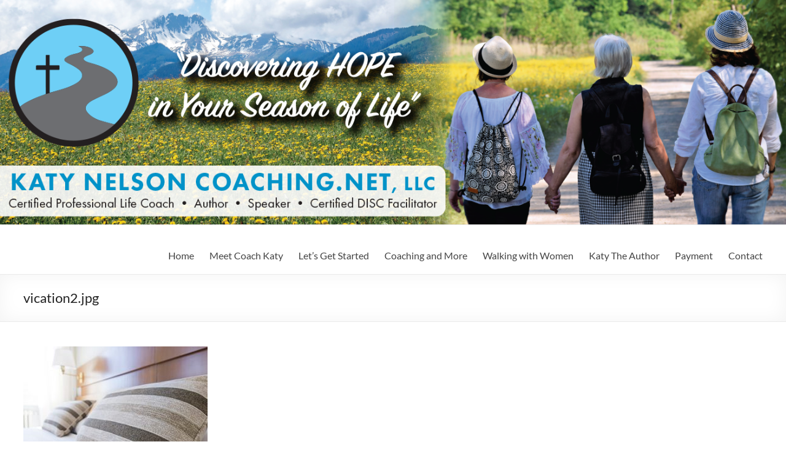

--- FILE ---
content_type: text/css
request_url: https://katynelsoncoaching.net/wp-content/plugins/import-meetup-events/assets/css/import-meetup-events.css?ver=1.6.7
body_size: 18681
content:
* {
  -webkit-box-sizing: border-box;
  -moz-box-sizing: border-box;
  box-sizing: border-box;
}
*:before,
*:after {
  -webkit-box-sizing: border-box;
  -moz-box-sizing: border-box;
  box-sizing: border-box;
}

.row_grid {
  margin-left: -15px;
  margin-right: -15px;
}
.col-ime-xs-1,
.col-ime-sm-1,
.col-ime-md-1,
.col-ime-lg-1,
.col-ime-xs-2,
.col-ime-sm-2,
.col-ime-md-2,
.col-ime-lg-2,
.col-ime-xs-3,
.col-ime-sm-3,
.col-ime-md-3,
.col-ime-lg-3,
.col-ime-xs-4,
.col-ime-sm-4,
.col-ime-md-4,
.col-ime-lg-4,
.col-ime-xs-5,
.col-ime-sm-5,
.col-ime-md-5,
.col-ime-lg-5,
.col-ime-xs-6,
.col-ime-sm-6,
.col-ime-md-6,
.col-ime-lg-6,
.col-ime-xs-7,
.col-ime-sm-7,
.col-ime-md-7,
.col-ime-lg-7,
.col-ime-xs-8,
.col-ime-sm-8,
.col-ime-md-8,
.col-ime-lg-8,
.col-ime-xs-9,
.col-ime-sm-9,
.col-ime-md-9,
.col-ime-lg-9,
.col-ime-xs-10,
.col-ime-sm-10,
.col-ime-md-10,
.col-ime-lg-10,
.col-ime-xs-11,
.col-ime-sm-11,
.col-ime-md-11,
.col-ime-lg-11,
.col-ime-xs-12,
.col-ime-sm-12,
.col-ime-md-12,
.col-ime-lg-12 {
  position: relative;
  min-height: 1px;
  padding-left: 15px;
  padding-right: 15px;
  margin-bottom: 2%;
}
.col-ime-xs-1,
.col-ime-xs-2,
.col-ime-xs-3,
.col-ime-xs-4,
.col-ime-xs-5,
.col-ime-xs-6,
.col-ime-xs-7,
.col-ime-xs-8,
.col-ime-xs-9,
.col-ime-xs-10,
.col-ime-xs-11,
.col-ime-xs-12 {
  float: left;
}
.col-ime-xs-12 {
  width: 100%;
}
.col-ime-xs-11 {
  width: 91.66666667%;
}
.col-ime-xs-10 {
  width: 83.33333333%;
}
.col-ime-xs-9 {
  width: 75%;
}
.col-ime-xs-8 {
  width: 66.66666667%;
}
.col-ime-xs-7 {
  width: 58.33333333%;
}
.col-ime-xs-6 {
  width: 50%;
}
.col-ime-xs-5 {
  width: 41.66666667%;
}
.col-ime-xs-4 {
  width: 33.33333333%;
}
.col-ime-xs-3 {
  width: 25%;
}
.col-ime-xs-2 {
  width: 16.66666667%;
}
.col-ime-xs-1 {
  width: 8.33333333%;
}
.col-ime-xs-pull-12 {
  right: 100%;
}
.col-ime-xs-pull-11 {
  right: 91.66666667%;
}
.col-ime-xs-pull-10 {
  right: 83.33333333%;
}
.col-ime-xs-pull-9 {
  right: 75%;
}
.col-ime-xs-pull-8 {
  right: 66.66666667%;
}
.col-ime-xs-pull-7 {
  right: 58.33333333%;
}
.col-ime-xs-pull-6 {
  right: 50%;
}
.col-ime-xs-pull-5 {
  right: 41.66666667%;
}
.col-ime-xs-pull-4 {
  right: 33.33333333%;
}
.col-ime-xs-pull-3 {
  right: 25%;
}
.col-ime-xs-pull-2 {
  right: 16.66666667%;
}
.col-ime-xs-pull-1 {
  right: 8.33333333%;
}
.col-ime-xs-pull-0 {
  right: auto;
}
.col-ime-xs-push-12 {
  left: 100%;
}
.col-ime-xs-push-11 {
  left: 91.66666667%;
}
.col-ime-xs-push-10 {
  left: 83.33333333%;
}
.col-ime-xs-push-9 {
  left: 75%;
}
.col-ime-xs-push-8 {
  left: 66.66666667%;
}
.col-ime-xs-push-7 {
  left: 58.33333333%;
}
.col-ime-xs-push-6 {
  left: 50%;
}
.col-ime-xs-push-5 {
  left: 41.66666667%;
}
.col-ime-xs-push-4 {
  left: 33.33333333%;
}
.col-ime-xs-push-3 {
  left: 25%;
}
.col-ime-xs-push-2 {
  left: 16.66666667%;
}
.col-ime-xs-push-1 {
  left: 8.33333333%;
}
.col-ime-xs-push-0 {
  left: auto;
}
.col-ime-xs-offset-12 {
  margin-left: 100%;
}
.col-ime-xs-offset-11 {
  margin-left: 91.66666667%;
}
.col-ime-xs-offset-10 {
  margin-left: 83.33333333%;
}
.col-ime-xs-offset-9 {
  margin-left: 75%;
}
.col-ime-xs-offset-8 {
  margin-left: 66.66666667%;
}
.col-ime-xs-offset-7 {
  margin-left: 58.33333333%;
}
.col-ime-xs-offset-6 {
  margin-left: 50%;
}
.col-ime-xs-offset-5 {
  margin-left: 41.66666667%;
}
.col-ime-xs-offset-4 {
  margin-left: 33.33333333%;
}
.col-ime-xs-offset-3 {
  margin-left: 25%;
}
.col-ime-xs-offset-2 {
  margin-left: 16.66666667%;
}
.col-ime-xs-offset-1 {
  margin-left: 8.33333333%;
}
.col-ime-xs-offset-0 {
  margin-left: 0%;
}
@media (min-width: 768px) {
  .col-ime-sm-1,
  .col-ime-sm-2,
  .col-ime-sm-3,
  .col-ime-sm-4,
  .col-ime-sm-5,
  .col-ime-sm-6,
  .col-ime-sm-7,
  .col-ime-sm-8,
  .col-ime-sm-9,
  .col-ime-sm-10,
  .col-ime-sm-11,
  .col-ime-sm-12 {
    float: left;
  }
  .col-ime-sm-12 {
    width: 100%;
  }
  .col-ime-sm-11 {
    width: 91.66666667%;
  }
  .col-ime-sm-10 {
    width: 83.33333333%;
  }
  .col-ime-sm-9 {
    width: 75%;
  }
  .col-ime-sm-8 {
    width: 66.66666667%;
  }
  .col-ime-sm-7 {
    width: 58.33333333%;
  }
  .col-ime-sm-6 {
    width: 50%;
  }
  .col-ime-sm-5 {
    width: 41.66666667%;
  }
  .col-ime-sm-4 {
    width: 33.33333333%;
  }
  .col-ime-sm-3 {
    width: 25%;
  }
  .col-ime-sm-2 {
    width: 16.66666667%;
  }
  .col-ime-sm-1 {
    width: 8.33333333%;
  }
  .col-ime-sm-pull-12 {
    right: 100%;
  }
  .col-ime-sm-pull-11 {
    right: 91.66666667%;
  }
  .col-ime-sm-pull-10 {
    right: 83.33333333%;
  }
  .col-ime-sm-pull-9 {
    right: 75%;
  }
  .col-ime-sm-pull-8 {
    right: 66.66666667%;
  }
  .col-ime-sm-pull-7 {
    right: 58.33333333%;
  }
  .col-ime-sm-pull-6 {
    right: 50%;
  }
  .col-ime-sm-pull-5 {
    right: 41.66666667%;
  }
  .col-ime-sm-pull-4 {
    right: 33.33333333%;
  }
  .col-ime-sm-pull-3 {
    right: 25%;
  }
  .col-ime-sm-pull-2 {
    right: 16.66666667%;
  }
  .col-ime-sm-pull-1 {
    right: 8.33333333%;
  }
  .col-ime-sm-pull-0 {
    right: auto;
  }
  .col-ime-sm-push-12 {
    left: 100%;
  }
  .col-ime-sm-push-11 {
    left: 91.66666667%;
  }
  .col-ime-sm-push-10 {
    left: 83.33333333%;
  }
  .col-ime-sm-push-9 {
    left: 75%;
  }
  .col-ime-sm-push-8 {
    left: 66.66666667%;
  }
  .col-ime-sm-push-7 {
    left: 58.33333333%;
  }
  .col-ime-sm-push-6 {
    left: 50%;
  }
  .col-ime-sm-push-5 {
    left: 41.66666667%;
  }
  .col-ime-sm-push-4 {
    left: 33.33333333%;
  }
  .col-ime-sm-push-3 {
    left: 25%;
  }
  .col-ime-sm-push-2 {
    left: 16.66666667%;
  }
  .col-ime-sm-push-1 {
    left: 8.33333333%;
  }
  .col-ime-sm-push-0 {
    left: auto;
  }
  .col-ime-sm-offset-12 {
    margin-left: 100%;
  }
  .col-ime-sm-offset-11 {
    margin-left: 91.66666667%;
  }
  .col-ime-sm-offset-10 {
    margin-left: 83.33333333%;
  }
  .col-ime-sm-offset-9 {
    margin-left: 75%;
  }
  .col-ime-sm-offset-8 {
    margin-left: 66.66666667%;
  }
  .col-ime-sm-offset-7 {
    margin-left: 58.33333333%;
  }
  .col-ime-sm-offset-6 {
    margin-left: 50%;
  }
  .col-ime-sm-offset-5 {
    margin-left: 41.66666667%;
  }
  .col-ime-sm-offset-4 {
    margin-left: 33.33333333%;
  }
  .col-ime-sm-offset-3 {
    margin-left: 25%;
  }
  .col-ime-sm-offset-2 {
    margin-left: 16.66666667%;
  }
  .col-ime-sm-offset-1 {
    margin-left: 8.33333333%;
  }
  .col-ime-sm-offset-0 {
    margin-left: 0%;
  }
}
@media (min-width: 992px) {
  .col-ime-md-1,
  .col-ime-md-2,
  .col-ime-md-3,
  .col-ime-md-4,
  .col-ime-md-5,
  .col-ime-md-6,
  .col-ime-md-7,
  .col-ime-md-8,
  .col-ime-md-9,
  .col-ime-md-10,
  .col-ime-md-11,
  .col-ime-md-12 {
    float: left;
    margin-bottom: 2%;
  }
  .col-ime-md-12 {
    width: 100%;
  }
  .col-ime-md-11 {
    width: 91.66666667%;
  }
  .col-ime-md-10 {
    width: 83.33333333%;
  }
  .col-ime-md-9 {
    width: 75%;
  }
  .col-ime-md-8 {
    width: 66.66666667%;
  }
  .col-ime-md-7 {
    width: 58.33333333%;
  }
  .col-ime-md-6 {
    width: 50%;
  }
  .col-ime-md-5 {
    width: 41.66666667%;
  }
  .col-ime-md-4 {
    width: 33.33333333%;
    margin-bottom: 2%;
  }
  .col-ime-md-3 {
    width: 25%;
  }
  .col-ime-md-2 {
    width: 16.66666667%;
  }
  .col-ime-md-1 {
    width: 8.33333333%;
  }
  .col-ime-md-pull-12 {
    right: 100%;
  }
  .col-ime-md-pull-11 {
    right: 91.66666667%;
  }
  .col-ime-md-pull-10 {
    right: 83.33333333%;
  }
  .col-ime-md-pull-9 {
    right: 75%;
  }
  .col-ime-md-pull-8 {
    right: 66.66666667%;
  }
  .col-ime-md-pull-7 {
    right: 58.33333333%;
  }
  .col-ime-md-pull-6 {
    right: 50%;
  }
  .col-ime-md-pull-5 {
    right: 41.66666667%;
  }
  .col-ime-md-pull-4 {
    right: 33.33333333%;
  }
  .col-ime-md-pull-3 {
    right: 25%;
  }
  .col-ime-md-pull-2 {
    right: 16.66666667%;
  }
  .col-ime-md-pull-1 {
    right: 8.33333333%;
  }
  .col-ime-md-pull-0 {
    right: auto;
  }
  .col-ime-md-push-12 {
    left: 100%;
  }
  .col-ime-md-push-11 {
    left: 91.66666667%;
  }
  .col-ime-md-push-10 {
    left: 83.33333333%;
  }
  .col-ime-md-push-9 {
    left: 75%;
  }
  .col-ime-md-push-8 {
    left: 66.66666667%;
  }
  .col-ime-md-push-7 {
    left: 58.33333333%;
  }
  .col-ime-md-push-6 {
    left: 50%;
  }
  .col-ime-md-push-5 {
    left: 41.66666667%;
  }
  .col-ime-md-push-4 {
    left: 33.33333333%;
  }
  .col-ime-md-push-3 {
    left: 25%;
  }
  .col-ime-md-push-2 {
    left: 16.66666667%;
  }
  .col-ime-md-push-1 {
    left: 8.33333333%;
  }
  .col-ime-md-push-0 {
    left: auto;
  }
  .col-ime-md-offset-12 {
    margin-left: 100%;
  }
  .col-ime-md-offset-11 {
    margin-left: 91.66666667%;
  }
  .col-ime-md-offset-10 {
    margin-left: 83.33333333%;
  }
  .col-ime-md-offset-9 {
    margin-left: 75%;
  }
  .col-ime-md-offset-8 {
    margin-left: 66.66666667%;
  }
  .col-ime-md-offset-7 {
    margin-left: 58.33333333%;
  }
  .col-ime-md-offset-6 {
    margin-left: 50%;
  }
  .col-ime-md-offset-5 {
    margin-left: 41.66666667%;
  }
  .col-ime-md-offset-4 {
    margin-left: 33.33333333%;
  }
  .col-ime-md-offset-3 {
    margin-left: 25%;
  }
  .col-ime-md-offset-2 {
    margin-left: 16.66666667%;
  }
  .col-ime-md-offset-1 {
    margin-left: 8.33333333%;
  }
  .col-ime-md-offset-0 {
    margin-left: 0%;
  }
}
@media (min-width: 1200px) {
  .col-ime-lg-1,
  .col-ime-lg-2,
  .col-ime-lg-3,
  .col-ime-lg-4,
  .col-ime-lg-5,
  .col-ime-lg-6,
  .col-ime-lg-7,
  .col-ime-lg-8,
  .col-ime-lg-9,
  .col-ime-lg-10,
  .col-ime-lg-11,
  .col-ime-lg-12 {
    float: left;
  }
  .col-ime-lg-12 {
    width: 100%;
  }
  .col-ime-lg-11 {
    width: 91.66666667%;
  }
  .col-ime-lg-10 {
    width: 83.33333333%;
  }
  .col-ime-lg-9 {
    width: 75%;
  }
  .col-ime-lg-8 {
    width: 66.66666667%;
  }
  .col-ime-lg-7 {
    width: 58.33333333%;
  }
  .col-ime-lg-6 {
    width: 50%;
  }
  .col-ime-lg-5 {
    width: 41.66666667%;
  }
  .col-ime-lg-4 {
    width: 33.33333333%;
  }
  .col-ime-lg-3 {
    width: 25%;
  }
  .col-ime-lg-2 {
    width: 16.66666667%;
  }
  .col-ime-lg-1 {
    width: 8.33333333%;
  }
  .col-ime-lg-pull-12 {
    right: 100%;
  }
  .col-ime-lg-pull-11 {
    right: 91.66666667%;
  }
  .col-ime-lg-pull-10 {
    right: 83.33333333%;
  }
  .col-ime-lg-pull-9 {
    right: 75%;
  }
  .col-ime-lg-pull-8 {
    right: 66.66666667%;
  }
  .col-ime-lg-pull-7 {
    right: 58.33333333%;
  }
  .col-ime-lg-pull-6 {
    right: 50%;
  }
  .col-ime-lg-pull-5 {
    right: 41.66666667%;
  }
  .col-ime-lg-pull-4 {
    right: 33.33333333%;
  }
  .col-ime-lg-pull-3 {
    right: 25%;
  }
  .col-ime-lg-pull-2 {
    right: 16.66666667%;
  }
  .col-ime-lg-pull-1 {
    right: 8.33333333%;
  }
  .col-ime-lg-pull-0 {
    right: auto;
  }
  .col-ime-lg-push-12 {
    left: 100%;
  }
  .col-ime-lg-push-11 {
    left: 91.66666667%;
  }
  .col-ime-lg-push-10 {
    left: 83.33333333%;
  }
  .col-ime-lg-push-9 {
    left: 75%;
  }
  .col-ime-lg-push-8 {
    left: 66.66666667%;
  }
  .col-ime-lg-push-7 {
    left: 58.33333333%;
  }
  .col-ime-lg-push-6 {
    left: 50%;
  }
  .col-ime-lg-push-5 {
    left: 41.66666667%;
  }
  .col-ime-lg-push-4 {
    left: 33.33333333%;
  }
  .col-ime-lg-push-3 {
    left: 25%;
  }
  .col-ime-lg-push-2 {
    left: 16.66666667%;
  }
  .col-ime-lg-push-1 {
    left: 8.33333333%;
  }
  .col-ime-lg-push-0 {
    left: auto;
  }
  .col-ime-lg-offset-12 {
    margin-left: 100%;
  }
  .col-ime-lg-offset-11 {
    margin-left: 91.66666667%;
  }
  .col-ime-lg-offset-10 {
    margin-left: 83.33333333%;
  }
  .col-ime-lg-offset-9 {
    margin-left: 75%;
  }
  .col-ime-lg-offset-8 {
    margin-left: 66.66666667%;
  }
  .col-ime-lg-offset-7 {
    margin-left: 58.33333333%;
  }
  .col-ime-lg-offset-6 {
    margin-left: 50%;
  }
  .col-ime-lg-offset-5 {
    margin-left: 41.66666667%;
  }
  .col-ime-lg-offset-4 {
    margin-left: 33.33333333%;
  }
  .col-ime-lg-offset-3 {
    margin-left: 25%;
  }
  .col-ime-lg-offset-2 {
    margin-left: 16.66666667%;
  }
  .col-ime-lg-offset-1 {
    margin-left: 8.33333333%;
  }
  .col-ime-lg-offset-0 {
    margin-left: 0%;
  }
}
.row_grid:before,
.row_grid:after {
  content: " ";
  display: table;
}
.row_grid:after {
  clear: both;
}
.center-block {
  display: block;
  margin-left: auto;
  margin-right: auto;
}

.organizermain {
  padding: 40px;
  width: 100%;
  background: #fafafa;
  border: 1px solid #eeeeee;
  margin: 30px 0;
}
.organizermain:after {
  clear: both;
}
.details {
  float: left;
  width: 50%;
}
.details > a {
  display: block;
  line-height: 18px;
}
.details > p {
  margin-bottom: 10px;
  margin-top: 0;
}
.venue {
  float: left;
  width: 35%;
}
.map {
  border: 2px solid #ddd;
  float: left;
  width: 64%;
  border-radius: 2px;
}
.footer {
  width: 100%;
  float: left;
  border-top: 1px solid #e5e5e5;
  padding: 30px 0 15px 0;
}
.footerright {
  float: right;
}
.footerleft {
  float: left;
}
.footer .calendar {
  text-decoration: underline;
  font-weight: normal;
}
.titlemain {
  font-size: 18px;
  font-weight: bold;
  color: #444444;
  margin-bottom: 10px;
}
.margin {
  margin-bottom: 10px;
}
.title1 strong {
  display: block;
  line-height: 12px;
  margin: 25px 0 0;
}
.organizermain.library {
  margin-top: 0;
}

.event_date {
  background-color: #039ed7;
  color: #fff;
  padding: 10px 5px 5px 5px;
  text-align: center;
  width: 75px;
  float: left;
  height: 100%;
}

.event_date .month {
  display: block;
  font-size: 1.2em;
  text-align: center;
  line-height: 1.2em;
}

.event_date .date {
  display: block;
  text-align: center;
  font-size: 1.6em;
  line-height: 1.6em;
}

.event_details {
  background-color: #f5f5f5;
  height: 80px;
}

.event_desc {
  float: left;
  width: calc(100% - 75px);
  padding: 8px 10px;
}

.event_desc .event_address,
.event_desc .event_title {
  white-space: nowrap;
  overflow: hidden;
  text-overflow: ellipsis;
  width: 90%;
}

.event_desc .event_title {
  font-size: 1.2em;
  color: #039ed7;
}

.img_placeholder {
  background-size: cover !important;
  min-height: 130px;
}
.archive-event .ime_event {
  height: 210px;
  font-size: 16px;
}

/*
 *  Widget Style Start
 */
.ime_widget_style1 .event_details {
  height: auto;
}

.ime_widget {
  margin-bottom: 10px;
}

.ime_event_listing_widget {
  max-height: 600px;
  overflow: auto;
}

.ime_widget_style1 .event_date {
  background-color: #039ed7;
  color: #fff;
  padding: 10px 5px 5px 5px;
  text-align: center;
  width: 75px;
  float: left;
  height: 100%;
}

.ime_widget_style1 .event_picture {
  background-color: #efefef;
  color: #fff;
  padding: 12px;
  text-align: center;
  width: 75px;
  float: left;
  height: 100%;
}

.ime_widget_style1 .event_date .month {
  display: block;
  font-size: 1.2em;
  text-align: center;
  line-height: 1.2em;
}

.ime_widget_style1 .event_date .date {
  display: block;
  text-align: center;
  font-size: 1.6em;
  line-height: 1.6em;
}

.ime_widget_style1 .event_details {
  background-color: #f5f5f5;
  height: 75px;
}

.ime_widget_style1 .event_details .fa,
.ime_event .event_details .fa {
  text-align: center;
  width: 16px;
}

.ime_widget_style1 .event_details p.description {
  color: #666;
}

.ime_widget_style1 .event_desc {
  float: left;
  width: calc(100% - 75px);
  padding: 8px 10px;
}

.ime_widget_style1 .event_desc .event_address {
  white-space: nowrap;
  overflow: hidden;
  text-overflow: ellipsis;
  width: 90%;
}

.ime_widget_style1 .event_desc .event_name {
  font-size: 1.2em;
  color: #039ed7;
  line-height: 1.3em;
}

@media (max-width: 768px) {
  .ime_event_meta .details,
  .ime_event_meta .organizer,
  .organizermain .venue,
  .organizermain .map {
    float: none !important;
    width: 100% !important;
  }
}

/* Responsive Grid View style1*/
.col-ime-md-3 .ime_event .img_placeholder {
  background-size: cover !important;
  min-height: 130px !important;
}
 .col-ime-md-3 .ime_event {
  height: auto !important;
  font-size: 16px;
}
.col-ime-md-4 .ime_event .img_placeholder {
  background-size: cover !important;
  min-height: 170px !important;
}
 .col-ime-md-4 .ime_event {
  height: auto !important;
  font-size: 16px;
}
.col-ime-md-6 .ime_event .img_placeholder {
  background-size: cover !important;
  min-height: 260px !important;
}
 .col-ime-md-6 .ime_event {
  height: auto !important;
  font-size: 16px;
}
.col-ime-md-12 .ime_event .img_placeholder {
  background-size: cover !important;
  min-height: 35em !important;
}
.col-ime-md-12 .ime_event {
  height: auto !important;
  font-size: 16px;
}

@media (max-width: 320px) { 
  .archive-event .ime_event .img_placeholder {
    background-size: cover !important;
    min-height: 140px !important;
  }
}
@media (min-width: 321px) and (max-width: 576px) { 
  .archive-event .ime_event .img_placeholder {
    background-size: cover !important;
    min-height: 170px !important;
  }
}
@media (min-width: 576px) and (max-width: 767.98px) { 
  .col-ime-md-3 .ime_event .img_placeholder {
    min-height: 240px !important;
  }
  .col-ime-md-4 .ime_event .img_placeholder {
    min-height: 240px !important;
  }
  .col-ime-md-6 .ime_event .img_placeholder {
    min-height: 240px !important;
  }
  .col-ime-md-12 .ime_event .img_placeholder {
    min-height: 240px !important;
  }
}

@media (min-width: 768px) and (max-width: 992px) {
  .col-ime-md-3 .ime_event .img_placeholder {
    background-size: cover !important;
    min-height: 350px !important;
  }
  .col-ime-md-4 .ime_event .img_placeholder {
    background-size: cover !important;
    min-height: 350px !important;
  }
  .col-ime-md-6 .ime_event .img_placeholder {
    background-size: cover !important;
    min-height: 350px !important;
  }
  .col-ime-md-12 .ime_event .img_placeholder {
    background-size: cover !important;
    min-height: 350px !important;
  }
}

@media (min-width: 993px) and (max-width: 1200px) { 
  .col-ime-md-3 .ime_event .img_placeholder {
    background-size: cover !important;
    min-height: 100px !important;
  }
  .col-ime-md-4 .ime_event .img_placeholder {
    background-size: cover !important;
    min-height: 140px !important;
  }
  .col-ime-md-6 .ime_event .img_placeholder {
    background-size: cover !important;
    min-height: 220px !important;
  }
  .col-ime-md-12 .ime_event .img_placeholder {
    background-size: cover !important;
    min-height: 25em !important;
  }
  .col-ime-md-3 .ime_event .event_details{
    background-color: #f5f5f5;
    height: 60px;
  }
  .col-ime-md-3 .ime_event .event_date{
    font-size: 12px;
    padding: 8px 5px 5px 5px;
    width: 55px;
  }
  .col-ime-md-3 .ime_event .event_desc{
    font-size: 12px;
    width: calc( 100% - 55px );
  }

  .col-ime-md-4 .ime_event .event_details{
    background-color: #f5f5f5;
    height: 60px;
  }
  .col-ime-md-4 .ime_event .event_date{
    font-size: 12px;
    padding: 8px 5px 5px 5px;
    width: 55px;
  }
  .col-ime-md-4 .ime_event .event_desc{
    font-size: 12px;
    width: calc( 100% - 55px );
  }
}
